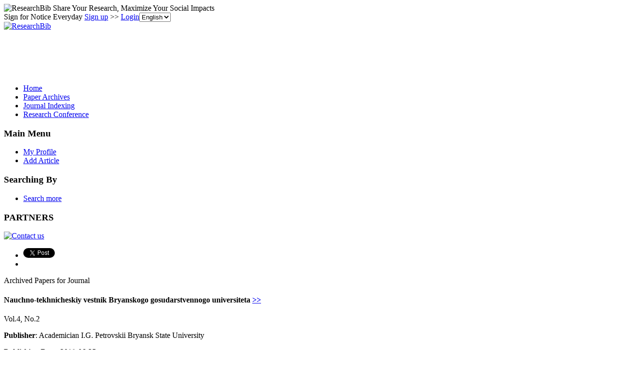

--- FILE ---
content_type: text/html; charset=utf-8
request_url: https://paper.researchbib.com/view/issn/2413-9920/4/2
body_size: 11728
content:
<!doctype html><html><head><meta charset="UTF-8"><title>Nauchno-tekhnicheskiy vestnik Bryanskogo gosudarstvennogo universiteta</title>
        <script src="https://ajax.googleapis.com/ajax/libs/jquery/1.12.4/jquery.min.js"></script>
        <script src="https://ajax.googleapis.com/ajax/libs/jqueryui/1.13.3/jquery-ui.min.js"></script>
        <link rel="stylesheet" href="https://ajax.googleapis.com/ajax/libs/jqueryui/1.13.3/themes/smoothness/jquery-ui.css">
        <script src="https://apis.google.com/js/platform.js" async defer></script>
        <script async src="//pagead2.googlesyndication.com/pagead/js/adsbygoogle.js"></script>
<script>
     (adsbygoogle = window.adsbygoogle || []).push({
          google_ad_client: "ca-pub-4404998886222708",
          enable_page_level_ads: true
     });
</script>        <link rel="stylesheet" type="text/css" href="https://www.researchbib.com/sites/css/style-v0142.css"/>
        <link rel="shortcut icon" href="https://www.researchbib.com/sites/image/favicon.ico"/>
        <script src="https://www.researchbib.com/sites/script/validator.js"></script>
        <!-- Google Tag Manager -->
<script>(function(w,d,s,l,i){w[l]=w[l]||[];w[l].push({'gtm.start':
new Date().getTime(),event:'gtm.js'});var f=d.getElementsByTagName(s)[0],
j=d.createElement(s),dl=l!='dataLayer'?'&l='+l:'';j.async=true;j.src=
'https://www.googletagmanager.com/gtm.js?id='+i+dl;f.parentNode.insertBefore(j,f);
})(window,document,'script','dataLayer','GTM-WRBPHXM');</script>
<!-- End Google Tag Manager -->
        <meta name="Description" content="Nauchno-tekhnicheskiy vestnik Bryanskogo gosudarstvennogo universiteta"/><meta name="Keywords" content="Nauchno-tekhnicheskiy vestnik Bryanskogo gosudarstvennogo universiteta"/>
        <link rel="canonical" href="/view/issn/2413-9920/2/4"></head><body><!-- Google Tag Manager (noscript) -->
<noscript><iframe src="https://www.googletagmanager.com/ns.html?id=GTM-WRBPHXM"
height="0" width="0" style="display:none;visibility:hidden"></iframe></noscript><!-- End Google Tag Manager (noscript) -->
<header id="rb-header">
            <div class="width-columns header-top">
                <span class="title">
                    <img src="https://www.researchbib.com/sites/common/rb-logo-small.png" alt="ResearchBib" title="ResearchBib"/>
                    Share Your Research, Maximize Your Social Impacts
                </span>
                <div>Sign for Notice Everyday  <a href="https://www.researchbib.com/?action=editRegister" title="Sign up" >Sign up</a>
>> <a href="https://www.researchbib.com/?action=editLogin" title="Login" >Login</a><select name='hl' onchange="changeLanguage(this)"><option value="en" selected>English</option><option value="zh">中文</option></select>
                </div>
            </div>
        </header>
        <section id="rb-menu">
            <div class="width-columns menu-top">
                <div class="menu-top-logo">
                    <a href="/"><img src="https://www.researchbib.com/sites/image/logo.png" alt="ResearchBib" title="Research Bible"/></a>
                </div>
                <div class="menu-top-title center green">
                    <div id="ad1" class="header_title">
                        <ins class="adsbygoogle" style="display:inline-block;width:728px;height:90px" data-ad-client="ca-pub-4404998886222708" data-ad-slot="7990919328"></ins>
<script>(adsbygoogle = window.adsbygoogle || []).push({});</script></div>
                </div>
            </div><div class="clearfix"></div>
            <div class="width-columns menu-bottom">
                <ul><li><a href="https://www.researchbib.com">Home</a></li><li><a href="http://paper.researchbib.com">Paper Archives</a></li><li><a href="https://journalseeker.researchbib.com">Journal Indexing</a></li><li><a href="https://conference.researchbib.com">Research Conference</a></li></ul>
            </div>
            <div class="clearfix"></div>
        </section>
        <section id="rb-middle"><div id = "wrapper" class="width-columns">
<div id="maincol">
    <div class="middle-left-column">
    <div class="sidebar-block">
        <h3>Main Menu</h3>
        <ul>
            <li><a href="https://www.researchbib.com/?action=viewMyProfile">My Profile</a></li>
            <li><a href="https://www.researchbib.com/?action=editMyPaper">Add Article</a></li>

        </ul>
        <h3>Searching By</h3>
        <ul>
            <li><a href="http://paper.researchbib.com/?action=viewPaperSearch">Search more</a></li>
        </ul>
        <h3>PARTNERS</h3><p class="text-center"><a href="https://www.researchbib.com/help/contact.html"><img src="https://www.researchbib.com/sites/ad/skyscraper_normal_120-600.png" alt="Contact us" title="Contact us"></a></p>    </div>
</div>
<div class="topcol">
    <ul>
        <li>
            <a href="https://twitter.com/share" class="twitter-share-button" data-count="horizontal">Tweet</a>
            <script>
                !function (d, s, id) {
                    var js, fjs = d.getElementsByTagName(s)[0];
                    if (!d.getElementById(id)) {
                        js = d.createElement(s);
                        js.id = id;
                        js.src = "//platform.twitter.com/widgets.js";
                        fjs.parentNode.insertBefore(js, fjs);
                    }
                }(document, "script", "twitter-wjs");
            </script>
        </li>
        <li>
            <div class="fb-like"  data-send="false" data-layout="button_count" data-width="100" data-show-faces="true" data-font="lucida grande"></div>
            <div id="fb-root"></div>
            <script>(function (d, s, id) {
                    var js, fjs = d.getElementsByTagName(s)[0];
                    if (d.getElementById(id))
                        return;
                    js = d.createElement(s);
                    js.id = id;
                    js.src = "//connect.facebook.net/en_US/all.js#xfbml=1";
                    fjs.parentNode.insertBefore(js, fjs);
                }(document, 'script', 'facebook-jssdk'));</script>
        </li>
    </ul>
</div>    <div class="centercol">
        <div class="blue_block">
    <!-- Conference Proceedings Profile -->
    Archived Papers for Journal    <h4>
        Nauchno-tekhnicheskiy vestnik Bryanskogo gosudarstvennogo universiteta        <a href="//journalseeker.researchbib.com/view/issn/2413-9920">>></a>
    </h4>

    <p>       
        Vol.4, No.2      
    </p>   

    <p>
        <b>Publisher</b>:  
        Academician I.G. Petrovskii Bryansk State University    </p>  

    <p>
        <b>Publishing Date</b>:  
        2018-06-25    </p>   

</div>       
        <div class="sub_item">
            <ol class="list">
                <li><a href="/view/paper/170745" target="_blank">Driver machine-tool adaptations in the conditions of automated production</a><p/><b>Authors: </b>Erokhin V.V.</li><li><a href="/view/paper/170748" target="_blank">Deflections of length weight non-deformable yarn between points of its fixing</a><p/><b>Authors: </b>Kravchuk A.S. Kravchuk A.I. Tarasyuk I.A.</li><li><a href="/view/paper/170750" target="_blank">The integrated approach to traction calculation of belt conveyors</a><p/><b>Authors: </b>Goncharov K.A. Dunaev V.P.</li><li><a href="/view/paper/170753" target="_blank">The influence of anchoring of remote supports on the stability of mobile transport and technological machines equipped with boom lift manipulators</a><p/><b>Authors: </b>Lagerev A.V. Lagerev I.A.</li><li><a href="/view/paper/170755" target="_blank">Investigation of the stress-strain state of the scraper traction frame</a><p/><b>Authors: </b>Nilov V.A. Fedorov E.V.</li><li><a href="/view/paper/170757" target="_blank">Probability of emergence of failures of the movement mechanism of the bridge hook electric crane at operation</a><p/><b>Authors: </b>Ritenman I.L. Ritenman V.I. Bleyshmidt L.I.</li><li><a href="/view/paper/170759" target="_blank">Influence of quantity sequentially failed drive suspensions of the conveyor with suspended belt and distributed drive at jamming rollers</a><p/><b>Authors: </b>Tolkachev E.N.</li><li><a href="/view/paper/170760" target="_blank">Universal algorithm of processing of requests with use of parallel technology</a><p/><b>Authors: </b>Timofeeva N.E. Dmitrieva K.A.</li><li><a href="/view/paper/170761" target="_blank">Experimental study of the asymmetry of a three-phase stress system</a><p/><b>Authors: </b>Abdieva Z.E. Sariev B.I. Kurzhumbaeva R.B. Kasmambetov K.T.</li><li><a href="/view/paper/170762" target="_blank">Optimization of traction power supply system modes by voltage and reactive power to reduce losses</a><p/><b>Authors: </b>Badretdinov T.N.</li><li><a href="/view/paper/170763" target="_blank">Rational use of loadability and capacity of covered wagons in transportation packaging cargo</a><p/><b>Authors: </b>Ilesaliev D.I.</li><li><a href="/view/paper/170764" target="_blank">Justification of placement of technical stations depending on the number of half-routes</a><p/><b>Authors: </b>Sattorov S.B.</li><li><a href="/view/paper/170765" target="_blank">Development of a mathematical model of cross-docking technology in railway warehouses</a><p/><b>Authors: </b>Urmanova Z.A.</li>            </ol> 
            <div id="ad2" class="text-center"><ins class="adsbygoogle" style="display:block" data-ad-client="ca-pub-4404998886222708" data-ad-slot="7353018769" data-ad-format="auto"></ins>
<script>(adsbygoogle = window.adsbygoogle || []).push({});</script></div>        </div>        
    </div><div class="rightcol">
    <div id="ad3" class="sidebar-block">
        <h3>Advertisement</h3>
        <span class="ad-slot"><ins class="adsbygoogle" style="display:block" data-ad-client="ca-pub-4404998886222708" data-ad-slot="7353018769" data-ad-format="auto"></ins>
<script>(adsbygoogle = window.adsbygoogle || []).push({});</script></span>
    </div>
</div></div><div class="clearfix"></div></div></section>
<footer id="rb-footer">
    <div class="width-columns footer-menu">
        <ul>
            <li class="title">Legal</li>
            <li><a href="https://www.researchbib.com/help/tos.html">Terms of Service</a></li>     
            <li><a href="https://www.researchbib.com/help/privacy.html">Privacy Policy</a></li>
            <li><a href="https://www.researchbib.com/help/adChoices.html">Ad Choices</a></li>
            <li><a href="https://www.researchbib.com/help/privacy.html#cookie">Cookies</a></li>
        </ul>
        <ul>
            <li class="title">About</li>
            <li><a href="https://www.researchbib.com/help/about.html">ResearchBib</a></li>
            <li><a href="https://www.researchbib.com/help/career.html">Careers</a></li>            
            <!--li><a href="https://www.researchbib.com/help/advertising.html">Advertise</a></li-->
            <li><a href="https://forms.gle/LGBVFg9o6EEG9hVBA" target="_blank">Contact us</a></li>            
        </ul>
    </div>
    <p class="copyright-license font-em-zero-nine text-center clearfix">&copy; 2025 ResearchBib. All Rights Reserved.</p>
</footer>
<script>
                (function (i, s, o, g, r, a, m) {
                    i['GoogleAnalyticsObject'] = r;
                    i[r] = i[r] || function () {
                        (i[r].q = i[r].q || []).push(arguments)
                    }, i[r].l = 1 * new Date();
                    a = s.createElement(o),
                            m = s.getElementsByTagName(o)[0];
                    a.async = 1;
                    a.src = g;
                    m.parentNode.insertBefore(a, m)
                })(window, document, 'script', '//www.google-analytics.com/analytics.js', 'ga');

                ga('create', 'UA-48626982-1', 'researchbib.com');
                ga('send', 'pageview');
</script></body></html>

--- FILE ---
content_type: text/html; charset=utf-8
request_url: https://www.google.com/recaptcha/api2/aframe
body_size: 269
content:
<!DOCTYPE HTML><html><head><meta http-equiv="content-type" content="text/html; charset=UTF-8"></head><body><script nonce="zM9Q4K3Z0hGOn8h696G31A">/** Anti-fraud and anti-abuse applications only. See google.com/recaptcha */ try{var clients={'sodar':'https://pagead2.googlesyndication.com/pagead/sodar?'};window.addEventListener("message",function(a){try{if(a.source===window.parent){var b=JSON.parse(a.data);var c=clients[b['id']];if(c){var d=document.createElement('img');d.src=c+b['params']+'&rc='+(localStorage.getItem("rc::a")?sessionStorage.getItem("rc::b"):"");window.document.body.appendChild(d);sessionStorage.setItem("rc::e",parseInt(sessionStorage.getItem("rc::e")||0)+1);localStorage.setItem("rc::h",'1766930628901');}}}catch(b){}});window.parent.postMessage("_grecaptcha_ready", "*");}catch(b){}</script></body></html>